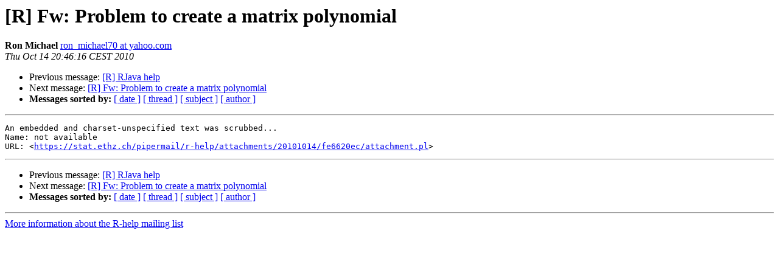

--- FILE ---
content_type: text/html; charset=UTF-8
request_url: https://stat.ethz.ch/pipermail/r-help/2010-October/256257.html
body_size: 2600
content:
<!DOCTYPE HTML PUBLIC "-//W3C//DTD HTML 4.01 Transitional//EN">
<HTML>
 <HEAD>
   <TITLE> [R] Fw:  Problem to create a matrix polynomial
   </TITLE>
   <LINK REL="Index" HREF="index.html" >
   <LINK REL="made" HREF="mailto:r-help%40r-project.org?Subject=Re%3A%20%5BR%5D%20Fw%3A%20%20Problem%20to%20create%20a%20matrix%20polynomial&In-Reply-To=%3C959823.35049.qm%40web63806.mail.re1.yahoo.com%3E">
   <META NAME="robots" CONTENT="index,nofollow">
   <style type="text/css">
       pre {
           white-space: pre-wrap;       /* css-2.1, curent FF, Opera, Safari */
           }
   </style>
   <META http-equiv="Content-Type" content="text/html; charset=us-ascii">
   <LINK REL="Previous"  HREF="256409.html">
   <LINK REL="Next"  HREF="256268.html">
 </HEAD>
 <BODY BGCOLOR="#ffffff">
   <H1>[R] Fw:  Problem to create a matrix polynomial</H1>
    <B>Ron Michael</B> 
    <A HREF="mailto:r-help%40r-project.org?Subject=Re%3A%20%5BR%5D%20Fw%3A%20%20Problem%20to%20create%20a%20matrix%20polynomial&In-Reply-To=%3C959823.35049.qm%40web63806.mail.re1.yahoo.com%3E"
       TITLE="[R] Fw:  Problem to create a matrix polynomial">ron_michael70 at yahoo.com
       </A><BR>
    <I>Thu Oct 14 20:46:16 CEST 2010</I>
    <P><UL>
        <LI>Previous message: <A HREF="256409.html">[R] RJava help
</A></li>
        <LI>Next message: <A HREF="256268.html">[R] Fw:  Problem to create a matrix polynomial
</A></li>
         <LI> <B>Messages sorted by:</B> 
              <a href="date.html#256257">[ date ]</a>
              <a href="thread.html#256257">[ thread ]</a>
              <a href="subject.html#256257">[ subject ]</a>
              <a href="author.html#256257">[ author ]</a>
         </LI>
       </UL>
    <HR>  
<!--beginarticle-->
<PRE>An embedded and charset-unspecified text was scrubbed...
Name: not available
URL: &lt;<A HREF="https://stat.ethz.ch/pipermail/r-help/attachments/20101014/fe6620ec/attachment.pl">https://stat.ethz.ch/pipermail/r-help/attachments/20101014/fe6620ec/attachment.pl</A>&gt;
</PRE>


























































<!--endarticle-->
    <HR>
    <P><UL>
        <!--threads-->
	<LI>Previous message: <A HREF="256409.html">[R] RJava help
</A></li>
	<LI>Next message: <A HREF="256268.html">[R] Fw:  Problem to create a matrix polynomial
</A></li>
         <LI> <B>Messages sorted by:</B> 
              <a href="date.html#256257">[ date ]</a>
              <a href="thread.html#256257">[ thread ]</a>
              <a href="subject.html#256257">[ subject ]</a>
              <a href="author.html#256257">[ author ]</a>
         </LI>
       </UL>

<hr>
<a href="https://stat.ethz.ch/mailman/listinfo/r-help">More information about the R-help
mailing list</a><br>
</body></html>
